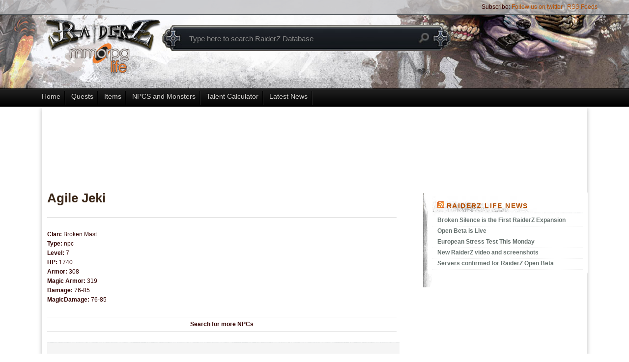

--- FILE ---
content_type: text/html; charset=UTF-8
request_url: http://raiderz.mmorpg-life.com/npcs/agile-jeki-2/10079/
body_size: 10167
content:
<!DOCTYPE html>
<!--[if IE 6]>
<html id="ie6" dir="ltr" lang="en-US" prefix="og: https://ogp.me/ns#">
<![endif]-->
<!--[if IE 7]>
<html id="ie7" dir="ltr" lang="en-US" prefix="og: https://ogp.me/ns#">
<![endif]-->
<!--[if IE 8]>
<html id="ie8" dir="ltr" lang="en-US" prefix="og: https://ogp.me/ns#">
<![endif]-->
<!--[if !(IE 6) | !(IE 7) | !(IE 8)  ]><!-->
<html dir="ltr" lang="en-US" prefix="og: https://ogp.me/ns#">
<!--<![endif]-->
<head>
<meta charset="UTF-8" />
<meta name="viewport" content="width=device-width" />

<link rel="profile" href="http://gmpg.org/xfn/11" />
<link rel="stylesheet" type="text/css" media="all" href="http://raiderz.mmorpg-life.com/npcs/wp-content/themes/twentyeleven-raiderz-theme-child/style.css" />
<link rel="stylesheet" type="text/css" media="all" href="http://static.swtor-spy.com/css/jqueryui.css" />
<link rel="pingback" href="http://raiderz.mmorpg-life.com/npcs/xmlrpc.php" />
<!--[if lt IE 9]>
<script src="http://raiderz.mmorpg-life.com/npcs/wp-content/themes/twentyeleven/js/html5.js" type="text/javascript"></script>
<![endif]-->
	<style>img:is([sizes="auto" i], [sizes^="auto," i]) { contain-intrinsic-size: 3000px 1500px }</style>
	
		<!-- All in One SEO 4.9.3 - aioseo.com -->
		<title>Agile Jeki | RaiderZ NPC Database</title>
	<meta name="description" content="Agile Jeki - RaiderZ NPC - Level: 7" />
	<meta name="robots" content="max-image-preview:large" />
	<meta name="author" content="admin"/>
	<link rel="canonical" href="http://raiderz.mmorpg-life.com/npcs/agile-jeki-2/10079/" />
	<meta name="generator" content="All in One SEO (AIOSEO) 4.9.3" />
		<meta property="og:locale" content="en_US" />
		<meta property="og:site_name" content="RaiderZ NPC Database | All the NPCs found in RaiderZ MMORPG. Searchable, with extra info." />
		<meta property="og:type" content="article" />
		<meta property="og:title" content="Agile Jeki | RaiderZ NPC Database" />
		<meta property="og:description" content="Agile Jeki - RaiderZ NPC - Level: 7" />
		<meta property="og:url" content="http://raiderz.mmorpg-life.com/npcs/agile-jeki-2/10079/" />
		<meta property="article:published_time" content="2012-10-20T14:23:38+00:00" />
		<meta property="article:modified_time" content="2012-10-20T14:23:38+00:00" />
		<meta name="twitter:card" content="summary" />
		<meta name="twitter:title" content="Agile Jeki | RaiderZ NPC Database" />
		<meta name="twitter:description" content="Agile Jeki - RaiderZ NPC - Level: 7" />
		<script type="application/ld+json" class="aioseo-schema">
			{"@context":"https:\/\/schema.org","@graph":[{"@type":"Article","@id":"http:\/\/raiderz.mmorpg-life.com\/npcs\/agile-jeki-2\/10079\/#article","name":"Agile Jeki | RaiderZ NPC Database","headline":"Agile Jeki","author":{"@id":"http:\/\/raiderz.mmorpg-life.com\/npcs\/author\/admin\/#author"},"publisher":{"@id":"http:\/\/raiderz.mmorpg-life.com\/npcs\/#organization"},"datePublished":"2012-10-20T14:23:38+00:00","dateModified":"2012-10-20T14:23:38+00:00","inLanguage":"en-US","mainEntityOfPage":{"@id":"http:\/\/raiderz.mmorpg-life.com\/npcs\/agile-jeki-2\/10079\/#webpage"},"isPartOf":{"@id":"http:\/\/raiderz.mmorpg-life.com\/npcs\/agile-jeki-2\/10079\/#webpage"},"articleSection":"npc, Agile Jeki, guide, npc, raiderz, screenshot"},{"@type":"BreadcrumbList","@id":"http:\/\/raiderz.mmorpg-life.com\/npcs\/agile-jeki-2\/10079\/#breadcrumblist","itemListElement":[{"@type":"ListItem","@id":"http:\/\/raiderz.mmorpg-life.com\/npcs#listItem","position":1,"name":"Home","item":"http:\/\/raiderz.mmorpg-life.com\/npcs","nextItem":{"@type":"ListItem","@id":"http:\/\/raiderz.mmorpg-life.com\/npcs\/category\/npc\/#listItem","name":"npc"}},{"@type":"ListItem","@id":"http:\/\/raiderz.mmorpg-life.com\/npcs\/category\/npc\/#listItem","position":2,"name":"npc","item":"http:\/\/raiderz.mmorpg-life.com\/npcs\/category\/npc\/","nextItem":{"@type":"ListItem","@id":"http:\/\/raiderz.mmorpg-life.com\/npcs\/agile-jeki-2\/10079\/#listItem","name":"Agile Jeki"},"previousItem":{"@type":"ListItem","@id":"http:\/\/raiderz.mmorpg-life.com\/npcs#listItem","name":"Home"}},{"@type":"ListItem","@id":"http:\/\/raiderz.mmorpg-life.com\/npcs\/agile-jeki-2\/10079\/#listItem","position":3,"name":"Agile Jeki","previousItem":{"@type":"ListItem","@id":"http:\/\/raiderz.mmorpg-life.com\/npcs\/category\/npc\/#listItem","name":"npc"}}]},{"@type":"Organization","@id":"http:\/\/raiderz.mmorpg-life.com\/npcs\/#organization","name":"RaiderZ NPC Database","description":"All the NPCs found in RaiderZ MMORPG. Searchable, with extra info.","url":"http:\/\/raiderz.mmorpg-life.com\/npcs\/"},{"@type":"Person","@id":"http:\/\/raiderz.mmorpg-life.com\/npcs\/author\/admin\/#author","url":"http:\/\/raiderz.mmorpg-life.com\/npcs\/author\/admin\/","name":"admin","image":{"@type":"ImageObject","@id":"http:\/\/raiderz.mmorpg-life.com\/npcs\/agile-jeki-2\/10079\/#authorImage","url":"https:\/\/secure.gravatar.com\/avatar\/6ed1e94691cdacf523ba47e99dc1dace?s=96&d=monsterid&r=g","width":96,"height":96,"caption":"admin"}},{"@type":"WebPage","@id":"http:\/\/raiderz.mmorpg-life.com\/npcs\/agile-jeki-2\/10079\/#webpage","url":"http:\/\/raiderz.mmorpg-life.com\/npcs\/agile-jeki-2\/10079\/","name":"Agile Jeki | RaiderZ NPC Database","description":"Agile Jeki - RaiderZ NPC - Level: 7","inLanguage":"en-US","isPartOf":{"@id":"http:\/\/raiderz.mmorpg-life.com\/npcs\/#website"},"breadcrumb":{"@id":"http:\/\/raiderz.mmorpg-life.com\/npcs\/agile-jeki-2\/10079\/#breadcrumblist"},"author":{"@id":"http:\/\/raiderz.mmorpg-life.com\/npcs\/author\/admin\/#author"},"creator":{"@id":"http:\/\/raiderz.mmorpg-life.com\/npcs\/author\/admin\/#author"},"datePublished":"2012-10-20T14:23:38+00:00","dateModified":"2012-10-20T14:23:38+00:00"},{"@type":"WebSite","@id":"http:\/\/raiderz.mmorpg-life.com\/npcs\/#website","url":"http:\/\/raiderz.mmorpg-life.com\/npcs\/","name":"RaiderZ NPC Database","description":"All the NPCs found in RaiderZ MMORPG. Searchable, with extra info.","inLanguage":"en-US","publisher":{"@id":"http:\/\/raiderz.mmorpg-life.com\/npcs\/#organization"}}]}
		</script>
		<!-- All in One SEO -->

<link rel='dns-prefetch' href='//ajax.googleapis.com' />
<link rel="alternate" type="application/rss+xml" title="RaiderZ NPC Database &raquo; Feed" href="http://raiderz.mmorpg-life.com/npcs/feed/" />
<link rel="alternate" type="application/rss+xml" title="RaiderZ NPC Database &raquo; Comments Feed" href="http://raiderz.mmorpg-life.com/npcs/comments/feed/" />
<script type="text/javascript">
/* <![CDATA[ */
window._wpemojiSettings = {"baseUrl":"https:\/\/s.w.org\/images\/core\/emoji\/15.0.3\/72x72\/","ext":".png","svgUrl":"https:\/\/s.w.org\/images\/core\/emoji\/15.0.3\/svg\/","svgExt":".svg","source":{"concatemoji":"http:\/\/raiderz.mmorpg-life.com\/npcs\/wp-includes\/js\/wp-emoji-release.min.js?ver=6.7.4"}};
/*! This file is auto-generated */
!function(i,n){var o,s,e;function c(e){try{var t={supportTests:e,timestamp:(new Date).valueOf()};sessionStorage.setItem(o,JSON.stringify(t))}catch(e){}}function p(e,t,n){e.clearRect(0,0,e.canvas.width,e.canvas.height),e.fillText(t,0,0);var t=new Uint32Array(e.getImageData(0,0,e.canvas.width,e.canvas.height).data),r=(e.clearRect(0,0,e.canvas.width,e.canvas.height),e.fillText(n,0,0),new Uint32Array(e.getImageData(0,0,e.canvas.width,e.canvas.height).data));return t.every(function(e,t){return e===r[t]})}function u(e,t,n){switch(t){case"flag":return n(e,"\ud83c\udff3\ufe0f\u200d\u26a7\ufe0f","\ud83c\udff3\ufe0f\u200b\u26a7\ufe0f")?!1:!n(e,"\ud83c\uddfa\ud83c\uddf3","\ud83c\uddfa\u200b\ud83c\uddf3")&&!n(e,"\ud83c\udff4\udb40\udc67\udb40\udc62\udb40\udc65\udb40\udc6e\udb40\udc67\udb40\udc7f","\ud83c\udff4\u200b\udb40\udc67\u200b\udb40\udc62\u200b\udb40\udc65\u200b\udb40\udc6e\u200b\udb40\udc67\u200b\udb40\udc7f");case"emoji":return!n(e,"\ud83d\udc26\u200d\u2b1b","\ud83d\udc26\u200b\u2b1b")}return!1}function f(e,t,n){var r="undefined"!=typeof WorkerGlobalScope&&self instanceof WorkerGlobalScope?new OffscreenCanvas(300,150):i.createElement("canvas"),a=r.getContext("2d",{willReadFrequently:!0}),o=(a.textBaseline="top",a.font="600 32px Arial",{});return e.forEach(function(e){o[e]=t(a,e,n)}),o}function t(e){var t=i.createElement("script");t.src=e,t.defer=!0,i.head.appendChild(t)}"undefined"!=typeof Promise&&(o="wpEmojiSettingsSupports",s=["flag","emoji"],n.supports={everything:!0,everythingExceptFlag:!0},e=new Promise(function(e){i.addEventListener("DOMContentLoaded",e,{once:!0})}),new Promise(function(t){var n=function(){try{var e=JSON.parse(sessionStorage.getItem(o));if("object"==typeof e&&"number"==typeof e.timestamp&&(new Date).valueOf()<e.timestamp+604800&&"object"==typeof e.supportTests)return e.supportTests}catch(e){}return null}();if(!n){if("undefined"!=typeof Worker&&"undefined"!=typeof OffscreenCanvas&&"undefined"!=typeof URL&&URL.createObjectURL&&"undefined"!=typeof Blob)try{var e="postMessage("+f.toString()+"("+[JSON.stringify(s),u.toString(),p.toString()].join(",")+"));",r=new Blob([e],{type:"text/javascript"}),a=new Worker(URL.createObjectURL(r),{name:"wpTestEmojiSupports"});return void(a.onmessage=function(e){c(n=e.data),a.terminate(),t(n)})}catch(e){}c(n=f(s,u,p))}t(n)}).then(function(e){for(var t in e)n.supports[t]=e[t],n.supports.everything=n.supports.everything&&n.supports[t],"flag"!==t&&(n.supports.everythingExceptFlag=n.supports.everythingExceptFlag&&n.supports[t]);n.supports.everythingExceptFlag=n.supports.everythingExceptFlag&&!n.supports.flag,n.DOMReady=!1,n.readyCallback=function(){n.DOMReady=!0}}).then(function(){return e}).then(function(){var e;n.supports.everything||(n.readyCallback(),(e=n.source||{}).concatemoji?t(e.concatemoji):e.wpemoji&&e.twemoji&&(t(e.twemoji),t(e.wpemoji)))}))}((window,document),window._wpemojiSettings);
/* ]]> */
</script>
<style id='wp-emoji-styles-inline-css' type='text/css'>

	img.wp-smiley, img.emoji {
		display: inline !important;
		border: none !important;
		box-shadow: none !important;
		height: 1em !important;
		width: 1em !important;
		margin: 0 0.07em !important;
		vertical-align: -0.1em !important;
		background: none !important;
		padding: 0 !important;
	}
</style>
<link rel='stylesheet' id='wp-block-library-css' href='http://raiderz.mmorpg-life.com/npcs/wp-includes/css/dist/block-library/style.min.css?ver=6.7.4' type='text/css' media='all' />
<style id='wp-block-library-theme-inline-css' type='text/css'>
.wp-block-audio :where(figcaption){color:#555;font-size:13px;text-align:center}.is-dark-theme .wp-block-audio :where(figcaption){color:#ffffffa6}.wp-block-audio{margin:0 0 1em}.wp-block-code{border:1px solid #ccc;border-radius:4px;font-family:Menlo,Consolas,monaco,monospace;padding:.8em 1em}.wp-block-embed :where(figcaption){color:#555;font-size:13px;text-align:center}.is-dark-theme .wp-block-embed :where(figcaption){color:#ffffffa6}.wp-block-embed{margin:0 0 1em}.blocks-gallery-caption{color:#555;font-size:13px;text-align:center}.is-dark-theme .blocks-gallery-caption{color:#ffffffa6}:root :where(.wp-block-image figcaption){color:#555;font-size:13px;text-align:center}.is-dark-theme :root :where(.wp-block-image figcaption){color:#ffffffa6}.wp-block-image{margin:0 0 1em}.wp-block-pullquote{border-bottom:4px solid;border-top:4px solid;color:currentColor;margin-bottom:1.75em}.wp-block-pullquote cite,.wp-block-pullquote footer,.wp-block-pullquote__citation{color:currentColor;font-size:.8125em;font-style:normal;text-transform:uppercase}.wp-block-quote{border-left:.25em solid;margin:0 0 1.75em;padding-left:1em}.wp-block-quote cite,.wp-block-quote footer{color:currentColor;font-size:.8125em;font-style:normal;position:relative}.wp-block-quote:where(.has-text-align-right){border-left:none;border-right:.25em solid;padding-left:0;padding-right:1em}.wp-block-quote:where(.has-text-align-center){border:none;padding-left:0}.wp-block-quote.is-large,.wp-block-quote.is-style-large,.wp-block-quote:where(.is-style-plain){border:none}.wp-block-search .wp-block-search__label{font-weight:700}.wp-block-search__button{border:1px solid #ccc;padding:.375em .625em}:where(.wp-block-group.has-background){padding:1.25em 2.375em}.wp-block-separator.has-css-opacity{opacity:.4}.wp-block-separator{border:none;border-bottom:2px solid;margin-left:auto;margin-right:auto}.wp-block-separator.has-alpha-channel-opacity{opacity:1}.wp-block-separator:not(.is-style-wide):not(.is-style-dots){width:100px}.wp-block-separator.has-background:not(.is-style-dots){border-bottom:none;height:1px}.wp-block-separator.has-background:not(.is-style-wide):not(.is-style-dots){height:2px}.wp-block-table{margin:0 0 1em}.wp-block-table td,.wp-block-table th{word-break:normal}.wp-block-table :where(figcaption){color:#555;font-size:13px;text-align:center}.is-dark-theme .wp-block-table :where(figcaption){color:#ffffffa6}.wp-block-video :where(figcaption){color:#555;font-size:13px;text-align:center}.is-dark-theme .wp-block-video :where(figcaption){color:#ffffffa6}.wp-block-video{margin:0 0 1em}:root :where(.wp-block-template-part.has-background){margin-bottom:0;margin-top:0;padding:1.25em 2.375em}
</style>
<link rel='stylesheet' id='aioseo/css/src/vue/standalone/blocks/table-of-contents/global.scss-css' href='http://raiderz.mmorpg-life.com/npcs/wp-content/plugins/all-in-one-seo-pack/dist/Lite/assets/css/table-of-contents/global.e90f6d47.css?ver=4.9.3' type='text/css' media='all' />
<style id='classic-theme-styles-inline-css' type='text/css'>
/*! This file is auto-generated */
.wp-block-button__link{color:#fff;background-color:#32373c;border-radius:9999px;box-shadow:none;text-decoration:none;padding:calc(.667em + 2px) calc(1.333em + 2px);font-size:1.125em}.wp-block-file__button{background:#32373c;color:#fff;text-decoration:none}
</style>
<style id='global-styles-inline-css' type='text/css'>
:root{--wp--preset--aspect-ratio--square: 1;--wp--preset--aspect-ratio--4-3: 4/3;--wp--preset--aspect-ratio--3-4: 3/4;--wp--preset--aspect-ratio--3-2: 3/2;--wp--preset--aspect-ratio--2-3: 2/3;--wp--preset--aspect-ratio--16-9: 16/9;--wp--preset--aspect-ratio--9-16: 9/16;--wp--preset--color--black: #000;--wp--preset--color--cyan-bluish-gray: #abb8c3;--wp--preset--color--white: #fff;--wp--preset--color--pale-pink: #f78da7;--wp--preset--color--vivid-red: #cf2e2e;--wp--preset--color--luminous-vivid-orange: #ff6900;--wp--preset--color--luminous-vivid-amber: #fcb900;--wp--preset--color--light-green-cyan: #7bdcb5;--wp--preset--color--vivid-green-cyan: #00d084;--wp--preset--color--pale-cyan-blue: #8ed1fc;--wp--preset--color--vivid-cyan-blue: #0693e3;--wp--preset--color--vivid-purple: #9b51e0;--wp--preset--color--blue: #1982d1;--wp--preset--color--dark-gray: #373737;--wp--preset--color--medium-gray: #666;--wp--preset--color--light-gray: #e2e2e2;--wp--preset--gradient--vivid-cyan-blue-to-vivid-purple: linear-gradient(135deg,rgba(6,147,227,1) 0%,rgb(155,81,224) 100%);--wp--preset--gradient--light-green-cyan-to-vivid-green-cyan: linear-gradient(135deg,rgb(122,220,180) 0%,rgb(0,208,130) 100%);--wp--preset--gradient--luminous-vivid-amber-to-luminous-vivid-orange: linear-gradient(135deg,rgba(252,185,0,1) 0%,rgba(255,105,0,1) 100%);--wp--preset--gradient--luminous-vivid-orange-to-vivid-red: linear-gradient(135deg,rgba(255,105,0,1) 0%,rgb(207,46,46) 100%);--wp--preset--gradient--very-light-gray-to-cyan-bluish-gray: linear-gradient(135deg,rgb(238,238,238) 0%,rgb(169,184,195) 100%);--wp--preset--gradient--cool-to-warm-spectrum: linear-gradient(135deg,rgb(74,234,220) 0%,rgb(151,120,209) 20%,rgb(207,42,186) 40%,rgb(238,44,130) 60%,rgb(251,105,98) 80%,rgb(254,248,76) 100%);--wp--preset--gradient--blush-light-purple: linear-gradient(135deg,rgb(255,206,236) 0%,rgb(152,150,240) 100%);--wp--preset--gradient--blush-bordeaux: linear-gradient(135deg,rgb(254,205,165) 0%,rgb(254,45,45) 50%,rgb(107,0,62) 100%);--wp--preset--gradient--luminous-dusk: linear-gradient(135deg,rgb(255,203,112) 0%,rgb(199,81,192) 50%,rgb(65,88,208) 100%);--wp--preset--gradient--pale-ocean: linear-gradient(135deg,rgb(255,245,203) 0%,rgb(182,227,212) 50%,rgb(51,167,181) 100%);--wp--preset--gradient--electric-grass: linear-gradient(135deg,rgb(202,248,128) 0%,rgb(113,206,126) 100%);--wp--preset--gradient--midnight: linear-gradient(135deg,rgb(2,3,129) 0%,rgb(40,116,252) 100%);--wp--preset--font-size--small: 13px;--wp--preset--font-size--medium: 20px;--wp--preset--font-size--large: 36px;--wp--preset--font-size--x-large: 42px;--wp--preset--spacing--20: 0.44rem;--wp--preset--spacing--30: 0.67rem;--wp--preset--spacing--40: 1rem;--wp--preset--spacing--50: 1.5rem;--wp--preset--spacing--60: 2.25rem;--wp--preset--spacing--70: 3.38rem;--wp--preset--spacing--80: 5.06rem;--wp--preset--shadow--natural: 6px 6px 9px rgba(0, 0, 0, 0.2);--wp--preset--shadow--deep: 12px 12px 50px rgba(0, 0, 0, 0.4);--wp--preset--shadow--sharp: 6px 6px 0px rgba(0, 0, 0, 0.2);--wp--preset--shadow--outlined: 6px 6px 0px -3px rgba(255, 255, 255, 1), 6px 6px rgba(0, 0, 0, 1);--wp--preset--shadow--crisp: 6px 6px 0px rgba(0, 0, 0, 1);}:where(.is-layout-flex){gap: 0.5em;}:where(.is-layout-grid){gap: 0.5em;}body .is-layout-flex{display: flex;}.is-layout-flex{flex-wrap: wrap;align-items: center;}.is-layout-flex > :is(*, div){margin: 0;}body .is-layout-grid{display: grid;}.is-layout-grid > :is(*, div){margin: 0;}:where(.wp-block-columns.is-layout-flex){gap: 2em;}:where(.wp-block-columns.is-layout-grid){gap: 2em;}:where(.wp-block-post-template.is-layout-flex){gap: 1.25em;}:where(.wp-block-post-template.is-layout-grid){gap: 1.25em;}.has-black-color{color: var(--wp--preset--color--black) !important;}.has-cyan-bluish-gray-color{color: var(--wp--preset--color--cyan-bluish-gray) !important;}.has-white-color{color: var(--wp--preset--color--white) !important;}.has-pale-pink-color{color: var(--wp--preset--color--pale-pink) !important;}.has-vivid-red-color{color: var(--wp--preset--color--vivid-red) !important;}.has-luminous-vivid-orange-color{color: var(--wp--preset--color--luminous-vivid-orange) !important;}.has-luminous-vivid-amber-color{color: var(--wp--preset--color--luminous-vivid-amber) !important;}.has-light-green-cyan-color{color: var(--wp--preset--color--light-green-cyan) !important;}.has-vivid-green-cyan-color{color: var(--wp--preset--color--vivid-green-cyan) !important;}.has-pale-cyan-blue-color{color: var(--wp--preset--color--pale-cyan-blue) !important;}.has-vivid-cyan-blue-color{color: var(--wp--preset--color--vivid-cyan-blue) !important;}.has-vivid-purple-color{color: var(--wp--preset--color--vivid-purple) !important;}.has-black-background-color{background-color: var(--wp--preset--color--black) !important;}.has-cyan-bluish-gray-background-color{background-color: var(--wp--preset--color--cyan-bluish-gray) !important;}.has-white-background-color{background-color: var(--wp--preset--color--white) !important;}.has-pale-pink-background-color{background-color: var(--wp--preset--color--pale-pink) !important;}.has-vivid-red-background-color{background-color: var(--wp--preset--color--vivid-red) !important;}.has-luminous-vivid-orange-background-color{background-color: var(--wp--preset--color--luminous-vivid-orange) !important;}.has-luminous-vivid-amber-background-color{background-color: var(--wp--preset--color--luminous-vivid-amber) !important;}.has-light-green-cyan-background-color{background-color: var(--wp--preset--color--light-green-cyan) !important;}.has-vivid-green-cyan-background-color{background-color: var(--wp--preset--color--vivid-green-cyan) !important;}.has-pale-cyan-blue-background-color{background-color: var(--wp--preset--color--pale-cyan-blue) !important;}.has-vivid-cyan-blue-background-color{background-color: var(--wp--preset--color--vivid-cyan-blue) !important;}.has-vivid-purple-background-color{background-color: var(--wp--preset--color--vivid-purple) !important;}.has-black-border-color{border-color: var(--wp--preset--color--black) !important;}.has-cyan-bluish-gray-border-color{border-color: var(--wp--preset--color--cyan-bluish-gray) !important;}.has-white-border-color{border-color: var(--wp--preset--color--white) !important;}.has-pale-pink-border-color{border-color: var(--wp--preset--color--pale-pink) !important;}.has-vivid-red-border-color{border-color: var(--wp--preset--color--vivid-red) !important;}.has-luminous-vivid-orange-border-color{border-color: var(--wp--preset--color--luminous-vivid-orange) !important;}.has-luminous-vivid-amber-border-color{border-color: var(--wp--preset--color--luminous-vivid-amber) !important;}.has-light-green-cyan-border-color{border-color: var(--wp--preset--color--light-green-cyan) !important;}.has-vivid-green-cyan-border-color{border-color: var(--wp--preset--color--vivid-green-cyan) !important;}.has-pale-cyan-blue-border-color{border-color: var(--wp--preset--color--pale-cyan-blue) !important;}.has-vivid-cyan-blue-border-color{border-color: var(--wp--preset--color--vivid-cyan-blue) !important;}.has-vivid-purple-border-color{border-color: var(--wp--preset--color--vivid-purple) !important;}.has-vivid-cyan-blue-to-vivid-purple-gradient-background{background: var(--wp--preset--gradient--vivid-cyan-blue-to-vivid-purple) !important;}.has-light-green-cyan-to-vivid-green-cyan-gradient-background{background: var(--wp--preset--gradient--light-green-cyan-to-vivid-green-cyan) !important;}.has-luminous-vivid-amber-to-luminous-vivid-orange-gradient-background{background: var(--wp--preset--gradient--luminous-vivid-amber-to-luminous-vivid-orange) !important;}.has-luminous-vivid-orange-to-vivid-red-gradient-background{background: var(--wp--preset--gradient--luminous-vivid-orange-to-vivid-red) !important;}.has-very-light-gray-to-cyan-bluish-gray-gradient-background{background: var(--wp--preset--gradient--very-light-gray-to-cyan-bluish-gray) !important;}.has-cool-to-warm-spectrum-gradient-background{background: var(--wp--preset--gradient--cool-to-warm-spectrum) !important;}.has-blush-light-purple-gradient-background{background: var(--wp--preset--gradient--blush-light-purple) !important;}.has-blush-bordeaux-gradient-background{background: var(--wp--preset--gradient--blush-bordeaux) !important;}.has-luminous-dusk-gradient-background{background: var(--wp--preset--gradient--luminous-dusk) !important;}.has-pale-ocean-gradient-background{background: var(--wp--preset--gradient--pale-ocean) !important;}.has-electric-grass-gradient-background{background: var(--wp--preset--gradient--electric-grass) !important;}.has-midnight-gradient-background{background: var(--wp--preset--gradient--midnight) !important;}.has-small-font-size{font-size: var(--wp--preset--font-size--small) !important;}.has-medium-font-size{font-size: var(--wp--preset--font-size--medium) !important;}.has-large-font-size{font-size: var(--wp--preset--font-size--large) !important;}.has-x-large-font-size{font-size: var(--wp--preset--font-size--x-large) !important;}
:where(.wp-block-post-template.is-layout-flex){gap: 1.25em;}:where(.wp-block-post-template.is-layout-grid){gap: 1.25em;}
:where(.wp-block-columns.is-layout-flex){gap: 2em;}:where(.wp-block-columns.is-layout-grid){gap: 2em;}
:root :where(.wp-block-pullquote){font-size: 1.5em;line-height: 1.6;}
</style>
<link rel='stylesheet' id='twentyeleven-block-style-css' href='http://raiderz.mmorpg-life.com/npcs/wp-content/themes/twentyeleven/blocks.css?ver=20240621' type='text/css' media='all' />
<script type="text/javascript" src="http://ajax.googleapis.com/ajax/libs/jquery/1.8.1/jquery.min.js?ver=6.7.4" id="jquery-js"></script>
<link rel="https://api.w.org/" href="http://raiderz.mmorpg-life.com/npcs/wp-json/" /><link rel="alternate" title="JSON" type="application/json" href="http://raiderz.mmorpg-life.com/npcs/wp-json/wp/v2/posts/10079" /><link rel='shortlink' href='http://raiderz.mmorpg-life.com/npcs/?p=10079' />
<link rel="alternate" title="oEmbed (JSON)" type="application/json+oembed" href="http://raiderz.mmorpg-life.com/npcs/wp-json/oembed/1.0/embed?url=http%3A%2F%2Fraiderz.mmorpg-life.com%2Fnpcs%2Fagile-jeki-2%2F10079%2F" />
<link rel="alternate" title="oEmbed (XML)" type="text/xml+oembed" href="http://raiderz.mmorpg-life.com/npcs/wp-json/oembed/1.0/embed?url=http%3A%2F%2Fraiderz.mmorpg-life.com%2Fnpcs%2Fagile-jeki-2%2F10079%2F&#038;format=xml" />
<script type="text/javascript">//<![CDATA[
if (typeof jQuery == 'undefined') {
 var e = document.createElement('script');
 e.src = 'http://raiderz.mmorpg-life.com/js/jquery-1.8.2.min.js';
 e.type='text/javascript';
 document.getElementsByTagName("head")[0].appendChild(e);
}
jQuery.noConflict();
</script>
<script type="text/javascript" src="/js/jdmenu-all.js"></script>
<script type="text/javascript" src="/js/jquery-ui-1.9.0.custom.min.js"></script>
<script src="/js/items.js" type="text/javascript"></script>
<script type="text/javascript">//<![CDATA[
jQuery().ready(function() {
   jQuery('a.qi').each(function(index) {
            var target_element= jQuery(this);
            jQuery(this).mouseover(function(event) {
                qi_show_tooltip(event, target_element);
            });
            jQuery(this).mousemove(function(kmouse){
                qi_show_tooltip(kmouse, target_element);
            });
            jQuery(this).mouseleave(function() {
                qi_hide_tooltip(target_element);
            });
      });
   var cache = {},	lastXhr;
	jQuery( "#search_autocomplete" ).autocomplete({
		delay: 100,
		minLength: 2,
		source: function( request, response ) {
		    var term = request.term;
            if ( term in cache ) {
				response( cache[ term ] );
				return;
			}

			lastXhr = jQuery.getJSON( "/quicksearch.php", request, function( data, status, xhr ) {
		
				cache[ term ] = data;
				if ( xhr === lastXhr ) {
					response( data );
				}
			});
      
		},
        focus: function( event, ui ) {
			jQuery( "#search_autocomplete" ).val( ui.item.string  );
            return false;
		},
        select: function( event, ui ) {
			jQuery( "#search_autocomplete" ).val( ui.item.string );
			jQuery( "#quicksearch_id" ).val( ui.item.id );
            jQuery('#autocomplete_form').submit();
			return false;
		}
        
	})
    .data( "autocomplete" )._renderItem = function( ul, item ) {
		return jQuery( "<li></li>" )
			.data( "item.autocomplete", item )
			.append(  '<a>' + item.string + ((item.cat!='')?' ('+item.cat+')':'')+ '</a>'  )
			.appendTo( ul );
	};
   jQuery("#search_autocomplete").focus(function() {
        	if( this.value == this.defaultValue ) {
        		this.value = "";
        	}
        }).blur(function() {
        	if( !this.value.length ) {
        		this.value = this.defaultValue;
        	}
        });
});
function qi_show_tooltip(event, target_tooltip_div)
{
    
    my_tooltip = target_tooltip_div.find('span');
    
    var xkoordinata = event.pageX - target_tooltip_div.offset().left;
	var ykoordinata = event.pageY - target_tooltip_div.offset().top;

    xkoordinata+=20;

	
	my_tooltip.css({left:xkoordinata, top:ykoordinata});
    //my_tooltip.css({left:0, top:0});
    my_tooltip.show();
}
function qi_hide_tooltip(target_tooltip_div)
{
    my_tooltip = target_tooltip_div.find('span');
    
    my_tooltip.css({left:"-9999px"});
    my_tooltip.hide();
}
//]]></script>


<script>var cwfl = "http://raiderz.mmorpg-life.com/cwfl/cwfl.htm";</script>
<!-- Global site tag (gtag.js) - Google Analytics -->
<script async src="https://www.googletagmanager.com/gtag/js?id=G-5JGT8Q6YPK"></script>
<script>
  window.dataLayer = window.dataLayer || [];
  function gtag(){dataLayer.push(arguments);}
  gtag('js', new Date());

  gtag('config', 'G-5JGT8Q6YPK');
</script>

</head>

<body class="post-template-default single single-post postid-10079 single-format-standard wp-embed-responsive single-author two-column right-sidebar">


<div id="tooltip"><div id="top"></div><div id="tooltip_content">loading</div><div id="bot"></div></div>
<div id="header" style="margin: 0 auto;">
<div style="background:url('/img/bg_top.png'); width:100%;height:31px;">
<div style="width:300px; float:right;padding-top:5px;">Subscribe: <a href="http://twitter.com/mmorpglife" target="_blank" rel="nofollow">Follow us on twitter</a> | <a href="http://raiderz.mmorpg-life.com/feed/rss" target="blank" rel="nofollow">RSS Feeds</a></div>
</div>
        <div id="logo"><div style="float:left; width:230px; height: 113px; text-align: center;"><a href="http://raiderz.mmorpg-life.com" title="RaiderZ Database"><img src="/img/logo.png" alt="RaiderZ Database logo" style="margin: 0 auto; border: 0;" /></a></div><div style="float:right;width:860px;height:113px; ">
                    <div style="margin: 15px auto 15px auto; width: 589px; position: relative; float:left;">
                            <form method="post" action="/search.php" id="autocomplete_form">
                            <input type="hidden" value="" id="quicksearch_id" name="quicksearch_id" />
                            <input type="text" class="textBoxBigHome2" id="search_autocomplete" name="search_autocomplete" value="Type here to search RaiderZ Database"  /><input type="submit" class="searchButtonHome2" value="" style="margin:0; padding: 0; height: 55px; width: 79px; background:url('/img/searchhome.png') transparent no-repeat; border: 0px; float: left; cursor: pointer;" />
                            </form>
                            <!--<div class="clearfix"></div>
    
    						<div style="width:  100%; text-align: center; padding: 15px;">Items &#x25BC; Quests &#x25BC;</div>-->
                            
   							 <div class="clearfix"></div>
                             
    
    				</div>
                    
				</div>
                   
           </div><!-- #logo -->
	<div class="menu_div">
    			<div class="menu_header"><a href="/">Home</a> &nbsp;<img src="/img/menu_separator.jpg" style="width: 2px; height: 30px;" alt="separator" /> &nbsp;&nbsp;<a href="/quests/">Quests</a>&nbsp;&nbsp;<img src="/img/menu_separator.jpg" style="width: 2px; height: 30px;" alt="separator" /> &nbsp;&nbsp;<a href="/items/">Items</a>&nbsp;&nbsp;<img src="/img/menu_separator.jpg" style="width: 2px; height: 30px;" alt="separator" /> &nbsp;&nbsp;<a href="/npcs/">NPCS and Monsters</a>&nbsp;&nbsp;<img src="/img/menu_separator.jpg" style="width: 2px; height: 30px;" alt="separator" /> &nbsp;&nbsp;<a href="/talent-calculator/">Talent Calculator</a>&nbsp;&nbsp;<img src="/img/menu_separator.jpg" style="width: 2px; height: 30px;" alt="separator" /> &nbsp;&nbsp;<a href="/blog/category/news/">Latest News</a>&nbsp;&nbsp;<img src="/img/menu_separator.jpg" style="width: 2px; height: 30px;" alt="separator" /></div>   	 
  
 	</div>
        
       
        
	</div><!-- #header -->



<div id="page" class="hfeed">
<div style="background: #ffffff width: 100%; height: 122px; padding-top: 15px;">
</div>
   	<div id="main">
		<div id="primary">
			<div id="content" role="main">

									
<article id="post-10079" class="post-10079 post type-post status-publish format-standard hentry category-npc tag-agile-jeki tag-guide tag-npc tag-raiderz tag-screenshot">
	<header class="entry-header">
		<h1 class="entry-title">Agile Jeki</h1>

			</header><!-- .entry-header -->

	<div class="entry-content">
		<!--mycontent--><div class="npc">
<table style="width: 100%; border: none;">
	<tbody>
		<tr>
			<td style="width: 435px; vertical-align: top;">
                        
                        <br /><strong>Clan: </strong>Broken Mast            			<br /><strong>Type: </strong>npc            			<br /><strong>Level: </strong>7            
            		      <br /><strong>HP: </strong>1740			            		      <br /><strong>Armor: </strong>308			            		      <br /><strong>Magic Armor: </strong>319			            		      <br /><strong>Damage: </strong>76-85			            		      <br /><strong>MagicDamage: </strong>76-85			                        	</td>
    <td>
			
			</td>
    </tr>
    </tbody>
    </table>
</div><!--endmycontent-->			</div><!-- .entry-content -->


	<footer class="entry-meta">
    <hr style="margin: 5px 0;" /><div style="width:100%; text-align: center; font-weight: bold;">Search for more NPCs</div><hr /><div class="form_div" style="margin: 10px auto; width: 100%">
                    <form action="/npcs/" method="post">
						<table class="form_table" ><tr><td style="padding-top:15px; min-width:392px;"><label for="npcname">NPC Name: </label>
<input type="text" name="npcname" id="npcname" maxlength="255" size="40" class="textBox"  />
<br /><br />Level: <input type="text" name="minlvl" id="minlvl" maxlength="2" size="2" class="textBox_mali"  />
- <input type="text" name="maxlvl" id="maxlvl" maxlength="2" size="2" class="textBox_mali"  />
<br /><td width="300" rowspan="2"><div class="ads_300 clearfix"></div></td></tr>                        <tr><td style="text-align: center;"><input type="submit" class="searchButton" value="Filter NPCs" />
                        </td><td>&nbsp;</td></tr></table>
					</form>
					</div> <!--klasa form_div-->		
			</footer><!-- .entry-meta -->
</article><!-- #post-10079 -->

						<div id="comments">
	
	
	
	
</div><!-- #comments -->

				
			</div><!-- #content -->
		</div><!-- #primary -->

		<div id="secondary" class="widget-area" role="complementary">
			<aside id="rss-2" class="widget widget_rss"><h3 class="widget-title"><a class="rsswidget rss-widget-feed" href="http://raiderz.mmorpg-life.com/feed/rss"><img class="rss-widget-icon" style="border:0" width="14" height="14" src="http://raiderz.mmorpg-life.com/npcs/wp-includes/images/rss.png" alt="RSS" loading="lazy" /></a> <a class="rsswidget rss-widget-title" href="http://raiderz.mmorpg-life.com/">RaiderZ Life News</a></h3><ul><li><a class='rsswidget' href='http://raiderz.mmorpg-life.com/blog/broken-silence-is-the-first-raiderz-expansion/48/'>Broken Silence is the First RaiderZ Expansion</a></li><li><a class='rsswidget' href='http://raiderz.mmorpg-life.com/blog/open-beta-is-live/42/'>Open Beta is Live</a></li><li><a class='rsswidget' href='http://raiderz.mmorpg-life.com/blog/european-stress-test-this-monday/39/'>European Stress Test This Monday</a></li><li><a class='rsswidget' href='http://raiderz.mmorpg-life.com/blog/new-raiderz-video-and-screenshots/35/'>New RaiderZ video and screenshots</a></li><li><a class='rsswidget' href='http://raiderz.mmorpg-life.com/blog/servers-confirmed-for-raiderz-open-beta/33/'>Servers confirmed for RaiderZ Open Beta</a></li></ul></aside>		</div><!-- #secondary .widget-area -->

	</div><!-- #main -->
    <div class="clearfix"></div>
 </div><!-- #page -->
	<footer id="colophon" role="contentinfo">
<div style="width:1110px; margin: 0 auto;">  <img src="/img/footer.jpg" />
			

			<div id="mojfooter">
	<table style="width: 1000px; margin: 0 auto;">
	<tr><td>
RaiderZ Life Copyright &copy; 2012-2026 All Rights Reserved. All content, including text, images and other media, provided on this site are owned by Mmorpg-life.com or affiliated Trademarks and protected by international copyright laws unless otherwise noted. The Mmorpg-life.com content may not be used, reproduced or copied without the prior express written consent of Mmorpg-Life.com.	

<div class="clearfix"></div>
</td></tr>
</table>
</div>
	</div>
	</footer><!-- #colophon -->


<script type="text/javascript" src="http://raiderz.mmorpg-life.com/npcs/wp-includes/js/comment-reply.min.js?ver=6.7.4" id="comment-reply-js" async="async" data-wp-strategy="async"></script>


</body>
</html>

--- FILE ---
content_type: text/css
request_url: http://raiderz.mmorpg-life.com/npcs/wp-content/themes/twentyeleven-raiderz-theme-child/style.css
body_size: 4626
content:
/*
Theme Name:     RaiderZ Life Twenty Eleven Child Theme
Theme URI:      http: //raiderz.mmorpg-life.com/
Description:    RaiderZ Child theme for the Twenty Eleven theme 
Author:         Serge
Author URI:     http://www.mmorpg-life.com/about/
Template:       twentyeleven
Version:        0.1.0
*/
@import url("../twentyeleven/style.css");

#location_container div {
border: 1px; solid yellow;
}

.item_page_tooltip_div {
    color: #a1a2a6;

}
.item_q_rwrd img {
    width: 20px;
    padding-right: 4px;
}

.location_container {
    position: relative; 
    width: 200px;
    height: 200px;
   
}
.location_container img {
    width: 200px;
    max-width: 200px;
}
img.minimap_quest_icon {
    width: 15px;
    max-width: 15px;
    border: 1px solid yellow;
}
.reset_all {
    background: url('/img/reset_all_btn.jpg') no-repeat 50%;
    width: 107px;
    height: 23px;
    margin: 5px auto;
    cursor: pointer;
}
.reset_tree {
    background: url('/img/reset_tree_btn.jpg') no-repeat 50%;
    width: 107px;
    height: 23px;
    margin: 5px auto;
    cursor: pointer;
}
.reset_all_de {
    background: url('/img/reset_all_btn_de.jpg') no-repeat 50%;
    width: 107px;
    height: 23px;
    margin: 5px auto;
    cursor: pointer;
}
.reset_tree_de {
    background: url('/img/reset_tree_btn_de.jpg') no-repeat 50%;
    width: 107px;
    height: 23px;
    margin: 5px auto;
    cursor: pointer;
}

.prereqs {
    color: #ff0000;
}

#talent_permalink {
    width: 600px;
    display: inline;




}

#talent_calc_container {
    background-color: #fffbf0;
    
}

#berserker_talent_holder {
    background: url('/img/berserker_talent_bg.jpg')
}
#defender_talent_holder {
    background: url('/img/defender_talent_bg.jpg')
}
#cleric_talent_holder {
    background: url('/img/cleric_talent_bg.jpg')
}
#sorcerer_talent_holder {
    background: url('/img/sorcerer_talent_bg.jpg')
}

.active_passive_mastery_tab {
    padding-left: 295px; 
    padding-top:5px; 
    padding-right: 13px;
}
.active_passive_mastery_tab div.act_pas {
    border: 1px solid #514a44; 
    height: 20px; 
    width: 407px; 
    background-color: #393d40;
    float: left; 
    text-align: center; 
    color: rgb(160,120,55);
}
.active_passive_mastery_tab div.mastery {
    border: 1px solid #514a44; 
    height: 20px; 
    width: 146px; 
    background-color: #393d40;
    float: right;
    text-align: center; 
    color: rgb(160,120,55);
}
.tab_container {
    height: 25px;
    
}

.active_talent_tab {
    background: url('/img/def_tabbtn.jpg') no-repeat;
    width: 125px;
    height: 25px;
    float: left;
    text-align: center;
    color: white;
    font-size: 12px;
    padding-top: 3px;
}
.active_talent_tab:hover {
    color: #adabaa;
    cursor:pointer;
}
#talent_icon {
    float:  left;
    width: 40px;
    height: 40px;
    
    
}
#talent_icon img {
    width: 40px;
    height: 40px;
    
}

#talent_details {
    float: right;
    width: 260px;
    font-size: 12px; 
}

.talent_box {
    cursor: pointer;
    z-index: 5;
    background: url('/img/talentslot_bg.jpg') no-repeat;
    width: 44px;
    height: 44px;
    padding: 2px;
    position: absolute;
}

.tal_name {
    font-weight: bold;
    color: rgb(210, 166,129);
}
.tal_cat {
    text-align:right;
    color: rgb(210, 166,129);
}
.tal_useinfo {
    color: rgb(174, 144, 94);
}
.tal_reqs {
    color: rgb(111, 220, 89);
}
.tal_stats {
    color: rgb(100, 160, 160);
}
#header .menu_header {
color:#ffffff; 
padding-top:5px;
font-size:14px;	
width:1110px;
margin:auto;
	
}

#header .menu_header a{
	color:#d3d1ce;
}

#header .menu_header a:visited{
	color:#d3d1ce;
}

#header .menu_header a:hover{
	color:#b54f02;
}

#header .menu_div {
width:100%;
height:38px;
background:url('/img/bg_menu.png');
margin:auto;
margin-top:39px;
	
}

a {
    color: #ffffff;
}

input[type="text"], input[type="password"], textarea {
    background: none repeat scroll 0 0 #FAFAFA;
    border: 1px solid #bbbbbb;
    box-shadow: 0 1px 1px rgba(0, 0, 0, 0.1) inset;
    color: #888888;
}

.med_item_icon {
    width: 20px;
    height: 20px;
}
.item_description {
    color: #4dc1da;
}

.itm_tool_header {
    color: #9bccda;
}

.setbonus_name {
    color: #f4c14c;
}

.setbonus_items {
    color: #a6aeb0;
}

.item_name_Scrap, a.item_name_Scrap:link, a.item_name_Scrap:visited, a.item_name_Scrap:hover, a.item_name_Scrap:active {
    color: rgb(128, 128, 128);   
}

.item_name_Common, a.item_name_Common:link, a.item_name_Common:visited, a.item_name_Common:hover, a.item_name_Common:active {
    color: rgb(230, 230, 230);   
}
.item_name_Common, a.item_name_Uncommon:link, a.item_name_Uncommon:visited, a.item_name_Uncommon:hover, a.item_name_Uncommon:active {
    color: rgb(75, 175,75);   
}
.item_name_Ordinary, a.item_name_Ordinary:link, a.item_name_Ordinary:visited, a.item_name_Ordinary:hover, a.item_name_Ordinary:active {
    color: rgb(230, 230, 230);   
}
.item_name_Rare, a.item_name_Rare:link, a.item_name_Rare:visited, a.item_name_Rare:hover, a.item_name_Rare:active {
    color: rgb(90, 210, 255);   
}
.item_name_Treasure, a.item_name_Treasure:link, a.item_name_Treasure:visited, a.item_name_Treasure:hover, a.item_name_Treasure:active {
    color: rgb(90, 210, 255);   
}
.item_name_Legendary, a.item_name_Legendary:link, a.item_name_Legendary:visited, a.item_name_Legendary:hover, a.item_name_Legendary:active {
    color: rgb(193, 45, 255);   
}
.item_name_Epic, a.item_name_Epic:link, a.item_name_Epic:visited, a.item_name_Epic:hover, a.item_name_Epic:active {
    color: rgb(255, 215, 0);   
}
.item_name_Questitem, a.item_name_Questitem:link, a.item_name_Questitem:visited, a.item_name_Questitem:hover, a.item_name_Questitem:active {
    color: rgb(255, 255, 255);  
     
}
.item_tooltip {
    width: 322px;
    border-radius: 5px;
    -webkit-border-radius: 5px;
    -moz-border-radius: 5px;
    border: 2px ridge #8b929c;
    background-color: #1d1d1d;
    padding: 5px;
}

#tooltip {
    width: 250px;
    display: none;
    position: absolute;
    z-index: 1000;
    border-radius: 5px;
    -webkit-border-radius: 5px;
    -moz-border-radius: 5px;
    border: 2px ridge #8b929c;
    background-color: #1d1d1d;
 }
 
#tooltip #top {
    width: 250px;
    height: 6px;
    /*background: url(http://static.swtor-spy.com/img/tooltip_top.png) no-repeat;*/
}
#tooltip #tooltip_content {
    width: 238px;
    color: #fff;
    /*background: url(http://static.swtor-spy.com/img/tooltip_bg.gif);*/
    padding-left: 6px;
    padding-right: 6px;
}

#tooltip #tooltip_content ul {
    margin: 0;
}

#tooltip #tooltip_content ul li {
    list-style: none;
}

#tooltip #bot {
    width: 250px;
    height: 6px;
    /*background: url(http://static.swtor-spy.com/img/tooltip_bot.png) no-repeat;*/
}



#pagination {
    width: 100%;
    padding: 5px;
    text-align: center; 
}

.form_div {
    border: 0px solid #c9c9c9;
    width: 100%;
    padding: 3px;
	background: url('/img/separator_forme.jpg') no-repeat top center, url('/img/separator_forme.jpg') no-repeat bottom center #f5f5f5;
	margin:0px;
	
}

.form_table {
    border: 0px solid #c9c9c9;
    width: 100%;
    padding: 10px;
	background-color:f5f5f5;
	margin:0px;
	
}
table.quest_list_table, table.item-table {
    width: 730px;
    border: 1px solid #c9c9c9;
}

table.quest_list_table th, table.item-table th {
	font-size: 12px;
	font-weight: bold;
	line-height: 18px;
	padding-left: 8px;
	padding-right: 5px;
	padding-bottom: 0px;
	text-align:left;
	height:34px;
	border-top: 0px;
	border-left:0px;
	border-bottom:0px;
	vertical-align:middle;
	background: url('/img/bg_row.jpg');
}
table.quest_list_table tr td, table.item-table tr td {
	border-top: 1px solid #c9c9c9;
	padding-left: 5px;
	padding-right: 5px;
	padding-bottom: 0px;
	/*background:#010a11;*/
	margin:0px;
	vertical-align:middle;
	
}
table.item-table tr td.icon {
    width: 45px;
}
table.item-table tr td.icon img {
    width: 40px;
    height: 40px;
    padding: 2px;
}
table.quest_list_table table.item-table tr.odd td {
	padding-bottom: 0px;
	margin-bottom: 0px;
}




input.textBoxBigHome2 {
    background:url('/img/big_search.png') transparent no-repeat;
    margin:0;
    padding: 0;
    height: 55px;
    width: 455px;
    -webkit-box-shadow: none;
    box-shadow: none;
    border: none;
    float: left;
    padding-left: 55px;
    line-height: 55px;
}
input[type="submit"].searchButtonHome{
  background:url('/img/searchhome.png') transparent no-repeat;
  width:79px;
  border:0px;
  color:#a5daf9;
  height:55px;
  cursor:pointer;
  outline:none;
  margin:0px;
  padding: 0px;
  text-align: left;
  line-height: 1;

} 
.clearfix:after {
    content: ".";
    display: block;
    height: 0;
    clear: both;
    visibility: hidden;
}

html, body, div, span, applet, object, iframe,
h1, h2, h3, h4, h5, h6, p, blockquote, pre,
a, abbr, acronym, address, big, cite, code,
del, dfn, em, font, ins, kbd, q, s, samp,
small, strike, strong, sub, sup, tt, var,
dl, dt, dd, ol, ul, li,
fieldset, form, label, legend,
table, caption, tbody, tfoot, thead, tr, th, td {
	vertical-align: top;
}

.qi img {
     max-width: none;
}


.image-attachment div.attachment {
    -moz-border-bottom-colors: none;
    -moz-border-image: none;
    -moz-border-left-colors: none;
    -moz-border-right-colors: none;
    -moz-border-top-colors: none;
    background: none repeat scroll 0 0 #F9F9F9;
    border-color: #DDDDDD;
    border-style: solid;
    border-width: 1px 0;
    margin: 0 -2% 1.625em;
    overflow: hidden;
    padding: 1.625em 1.625em 0;
    text-align: center;
}
#supplementary {
    border-top: 0px;
    overflow: hidden;
    padding: 1% 2.5% 2% 1.5%;
}

#colophon  .widget {
    background-color: #1d1d1d;
    border-radius: 5px 5px 5px 5px;
    padding: 10px;
    width: 99%;
	height:300px;
	color: #9F9E9E;
}

#colophon  {
    background-color: #141618;
	width:100%;
}

#colophon {
    border-top: 0 none;
    margin-top: 0px;
    overflow: hidden;
    padding: 0px;
}

#colophon .widget-title {
    color: #b54f02;
    font-size: 14px;
    font-weight: bold;
    margin-bottom: 0px;
    padding: 2px 10px;
	background-image:url(/img/widget_bg2.png);
}

#primary {
    margin: 0 -32% 0 5px;    
}

#secondary {
    width: 28%;
}

#secondary {
    float: right;
	padding-left:9px;
    margin-right: 1%; 
	background:url('/img/granicnik.png') #ffffff no-repeat top left;
}


#content {
    margin: 0 50% 0 0.5%;
    width: 50%;
}

.error404 #main .widget_tag_cloud {
    float: none;
    margin-right: 0;
    width: 100%;
	background-color: #ffffff;
}

.error404 #main .widget {
	background-color:#ffffff;
}

.widget-area ul li {
    background: none repeat scroll 0 0 #ffffff;
    border-bottom: 1px dotted #f0f0f0;
    color: #65706d;
    padding-left: 10px;
    padding-right: 10px;
	list-style: none;
}
.widget-title {
    color: #b54f02;
    font-size: 14px;
    font-weight: bold;
    margin-bottom: 0px;
    padding: 2px 10px;
	background-image:url(/img/widget_bg.png);
}
.widget-area ul li a {
    color: #65706d;
    font-size: 12px;
    text-decoration: none;
}
.widget-area ul li a:visited {
    color: #65706d;
    font-size: 12px;
   text-decoration: none;
}
.widget-area ul li a:hover {
    color: #b54f02;
    font-size: 12px;
   text-decoration: none;
}
.widget-area {
    margin-top: 20px;
}
.widget {
    border-radius: 5px 5px 5px 5px;
    padding: 10px;
	background-color:#ffffff;
	width:99%;
}
.hfeed {
	max-width:1110px;	
}
#header {
	padding: 0px 0 0 0;
	margin-top:0px;
	width:100%;
	height:218px;
	background:url('/img/header_bg.jpg') #bdbdbf no-repeat top center;
}

#tabela_menija td{
	padding-left:10px;	
	font-size:11px;
	/*width:200px;*/
	vertical-align:top;
}
#tabela_menija td a{
	font-size:11px;
	text-decoration: none;
	color:#666666;
}
#tabela_menija td a:visited{
	font-size:11px;
	text-decoration: none;
	color:#666666;
}
#tabela_menija td a:hover{
	font-size:11px;
	text-decoration: none;
	color:#b54f02;
}
#logo {
	/*background-image:url(/img/bg_header.jpg);*/
	height: 100px; 
    padding: 5px; 
    width: 1100px; 
    margin: 0 auto;
}

#page {
    margin: 0 auto;
    border: #eeeeee 0px solid;
	border-bottom:0px;
    /*border-top:0px;*/
	max-width: 1110px;
	width:1110px;
    background: #ffffff;
	box-shadow: 0 3px 8px rgba(0, 0, 0, 0.25);
}
body {
    /*background:url("/img/rad.jpg") no-repeat  50% 0 #ffffff;*/
    background-color: #ffffff;
    font-size: 12px;
}
#topad {
    padding-top:5px;
    margin: 0 auto;
    width: 1000px;
    height: 96px;
}
.entry-title a:hover, .entry-title a:focus, .entry-title a:active {
    color: #b54f02;
}
.entry-title, .entry-title a {
    color: #3e2a1b;
    text-decoration: none;
}
a {
    color: #b54f02;
}
.entry-meta {
    color: #330301;
}

body, input, textarea {
    color: #330301;
}
body {
    padding: 0px;
}
#content {
    margin: 0 34% 0 0.5%;
    width: 64.4%;
}
#main {
    padding: 1.125em 0 0;
	background: #ffffff;
	width: 1105px;
	
}
.post-separator {
    width: 100%; 
    height: 3px;
    background:url("/img/two-col-border.jpg") repeat-x  #ffffff;
    clear: both;
}
.hentry {
    border-bottom: none;
}
#mojfooter {
    width: 1070px;
    padding: 10px; 
    background-color: #1d1d1d;
    font-family: Helvetica;
    font-size: 11px;
    color: #BAB3B3;
}
.single #author-info {
   background: #f9f9f9;
   border-top: 1px solid #ddd;
   border-bottom: 1px solid #ddd;
   margin: 2.2em 0% 0 0%;
   padding: 20px 35.4%;
}
.hfeed .mojmeni{
   height:40px; 
   width:995px; 
   background-color:#000000;
   padding-left:5px; 
   vertical-align:middle; 
   padding-top:10px; 
   padding-bottom:0px;
}
.hfeed .mojmeni a:hover{
   color:#eeeeee;
}
.hfeed .mojmeni a{
   padding-right:15px;
}
.entry-content .guide {
    background: none repeat scroll 0 0 #EEEEEE;
    border: #b54f02 1px dotted;
    color: #b54f02;
    padding-left: 10px;
    text-transform:uppercase;
	font-weight:bold;
}
ins {
    background: none;
    text-decoration: none;
}
blockquote {
    background: url("/img/apostrof.jpg") repeat-y scroll left top #EDEDED;
    font-size: 12px;
    margin-left: 10px;
    padding-left: 50px;
    padding-right: 10px;
    padding-top: 10px;
    width: 75%;
    font-style: italic;
    font-family: "Helvetica Neue",Helvetica,Arial,sans-serif;
}
#primary {
    background-color:#ffffff;
}
.entry-header .comments-link a:hover, .entry-header .comments-link a:focus, .entry-header .comments-link a:active {
    background-color: #b54f02;
    color: rgba(255, 255, 255, 0.8);
}
.source{
border-bottom: 1px dotted #cccccc;
border-top: 1px dotted #cccccc;
font-size:12px;
margin-bottom:10px;
}

input[type="text"].textBoxBigHome2:focus {
    color: #FFFFFF;
}
/* jdmenu stilovi*/
ul.jd_menu, 
ul.jd_menu_vertical {
	margin: 0px;
	padding: 0px;
	list-style-type: none;
	 
}
ul.jd_menu ul,
ul.jd_menu_vertical ul {
	display: none;
	
}
ul.jd_menu li {
	float: left;
	 
}
ul.jd_menu_vertical {
	width: 100px;
	 vertical-align: top;
	 padding:0px;
}
ul.jd_menu_vertical li {
	float: none;
}

/* -- Sub-Menus -- */
ul.jd_menu ul,
ul.jd_menu_vertical ul {
	position: absolute;
	display: none;
	list-style-type: none;
	margin: 0px;
	padding: 0px;
	z-index: 10000;
}
ul.jd_menu ul li,
ul.jd_menu_vertical ul li {
	float: none;
	margin: 0px;
}
ul.jd_menu,
ul.jd_menu ul,
ul.jd_menu_vertical,
ul.jd_menu_vertical ul {
    -moz-border-radius-topleft: 4px; -webkit-border-top-left-radius: 4px; -khtml-border-top-left-radius: 4px; border-top-left-radius: 4px;
    -moz-border-radius-topright: 4px; -webkit-border-top-right-radius: 4px; -khtml-border-top-right-radius: 4px; border-top-right-radius: 4px;
    -moz-border-radius-bottomleft: 4px; -webkit-border-bottom-left-radius: 4px; -khtml-border-bottom-left-radius: 4px; border-bottom-left-radius: 4px;
    -moz-border-radius-bottomright: 4px; -webkit-border-bottom-right-radius: 4px; -khtml-border-bottom-right-radius: 4px; border-bottom-right-radius: 4px;
/*	background-color: #369;
	border: 1px solid #036;
	border-top: 1px solid #69C;
	border-left: 1px solid #69C;
	height: 20px;*/
}
ul.jd_menu ul {
    border: 1px solid #cccccc; background: #1D1D1D; color: #9F9E9E;    
}
ul.jd_menu_vertical {
	height: auto;
}
ul.jd_menu ul {
	height: auto;
}
* html ul.jd_menu ul {
	width: 1%;
}
ul.jd_menu li {
	/*font-family: sans-serif;
	font-size: 12px;
	color: #FFF;*/
	line-height: 18px;
	margin: 0px;
	padding: 6px 7px 4px 7px;
	height: 14px;
	cursor: pointer;
	white-space: nowrap;
	
	/*background:url("/img/strelica_s.png") no-repeat;*/
}
ul.jd_menu li li {
   width: 250px;
   border-bottom:1px solid #343434;
}
ul.jd_menu li a {
	color: #9F9E9E;
	text-decoration: none;
	background: none;
	font-size:12px;
}
ul.jd_menu li a:hover {
	color: #B54F02;
	text-decoration: none;
}
.jdm_events {
    z-index: 10000;
}
ul.jd_menu li.jdm_hover,
ul.jd_menu li.jdm_active {
	/*background-color: #000000;*/
	color: #B54F02;
	font-size:12px;
}
.entry-content .achievements {
     font-size:10px;
     vertical-align:top
}
.entry-content .achievements th{
     font-size:12px;
     font-weight:bold;
     color:#b54f02;
}
.entry-content .achievements tr.odd td {
    background: #efefef;
    vertical-align:top;  
}
.entry-content .achievements td {
    vertical-align:top;
}

p {
    margin-bottom: 1px;
}

.entry-content .attributes td {
    vertical-align:top;
    border-bottom:1px solid #eeeeee;
    border-top:0px;
    margin:0px;
    padding:2px;
}

.entry-content .attributes {
    vertical-align:top;
    border:0px;    
}

.entry-content table, .comment-content table {
    border-bottom: 0px solid #DDDDDD;
    margin: 0 0 1.625em;
    width: 100%;
}
.entry-content td, .comment-content td {
    border-top: 1px solid #DDDDDD;
    padding: 6px 10px 6px 0;
	
}

.entry-content, .entry-summary {
    padding: 1.6% 0 0;
}

/* jdmenu stilovi*/
ul.jd_menu, 
ul.jd_menu_vertical {
	margin: 0px;
	padding: 0px;
	list-style-type: none;
    
}
ul.jd_menu ul,
ul.jd_menu_vertical ul {
	display: none;
}
ul.jd_menu li {
	float: left;
}
ul.jd_menu_vertical {
	width: 150px;
}
ul.jd_menu_vertical li {
	float: none;
}

/* -- Sub-Menus -- */
ul.jd_menu ul,
ul.jd_menu_vertical ul {
	position: absolute;
	display: none;
	list-style-type: none;
	margin: 0px;
	padding: 0px;
	z-index: 10000;
}
ul.jd_menu ul li,
ul.jd_menu_vertical ul li {
	float: none;
	margin: 0px;
}


ul.jd_menu,
ul.jd_menu ul,
ul.jd_menu_vertical,
ul.jd_menu_vertical ul {
    -moz-border-radius-topleft: 4px; -webkit-border-top-left-radius: 4px; -khtml-border-top-left-radius: 4px; border-top-left-radius: 4px;
    -moz-border-radius-topright: 4px; -webkit-border-top-right-radius: 4px; -khtml-border-top-right-radius: 4px; border-top-right-radius: 4px;
    -moz-border-radius-bottomleft: 4px; -webkit-border-bottom-left-radius: 4px; -khtml-border-bottom-left-radius: 4px; border-bottom-left-radius: 4px;
    -moz-border-radius-bottomright: 4px; -webkit-border-bottom-right-radius: 4px; -khtml-border-bottom-right-radius: 4px; border-bottom-right-radius: 4px;
/*	background-color: #369;
	border: 1px solid #036;
	border-top: 1px solid #69C;
	border-left: 1px solid #69C;
	
	height: 20px;*/
}

ul.jd_menu ul {
    border: 1px solid #1D7098; background: black; color: #aef1fc; 
    
}

ul.jd_menu_vertical {
	height: auto;
}
ul.jd_menu ul {
	height: auto;
}
* html ul.jd_menu ul {
	width: 1%;
}
ul.jd_menu li {
	/*font-family: sans-serif;
	font-size: 12px;
	color: #FFF;*/
	
	line-height: 18px;
	
	margin: 0px;
	padding: 4px 7px 3px 7px;
	height: 20px;
	
	cursor: pointer;
	white-space: nowrap;
}

ul.jd_menu li li {
	width: 240px;
}

ul.jd_menu li a {
	color: #aef1fc;
	text-decoration: none;
    
}
.jdm_events {
    z-index: 10000;
}

ul.jd_menu li.jdm_hover,
ul.jd_menu li.jdm_active {
	background-color: #26789e;
	color: #aef1fc;
	
	
/*border: 1px solid #369;*/

	
}


--- FILE ---
content_type: text/javascript
request_url: http://raiderz.mmorpg-life.com/js/jdmenu-all.js
body_size: 6759
content:
/* Copyright (c) 2007 Paul Bakaus (paul.bakaus@googlemail.com) and Brandon Aaron (brandon.aaron@gmail.com || http://brandonaaron.net)
 * Dual licensed under the MIT (http://www.opensource.org/licenses/mit-license.php)
 * and GPL (http://www.opensource.org/licenses/gpl-license.php) licenses.
 *
 * $LastChangedDate$
 * $Rev$
 *
 * Version: @VERSION
 *
 * Requires: jQuery 1.2+
 */

(function($){
	
$.dimensions = {
	version: '@VERSION'
};

// Create innerHeight, innerWidth, outerHeight and outerWidth methods
$.each( [ 'Height', 'Width' ], function(i, name){
	
	// innerHeight and innerWidth
	$.fn[ 'inner' + name ] = function() {
		if (!this[0]) return;
		
		var torl = name == 'Height' ? 'Top'    : 'Left',  // top or left
		    borr = name == 'Height' ? 'Bottom' : 'Right'; // bottom or right
		
		return this.is(':visible') ? this[0]['client' + name] : num( this, name.toLowerCase() ) + num(this, 'padding' + torl) + num(this, 'padding' + borr);
	};
	
	// outerHeight and outerWidth
	$.fn[ 'outer' + name ] = function(options) {
		if (!this[0]) return;
		
		var torl = name == 'Height' ? 'Top'    : 'Left',  // top or left
		    borr = name == 'Height' ? 'Bottom' : 'Right'; // bottom or right
		
		options = $.extend({ margin: false }, options || {});
		
		var val = this.is(':visible') ? 
				this[0]['offset' + name] : 
				num( this, name.toLowerCase() )
					+ num(this, 'border' + torl + 'Width') + num(this, 'border' + borr + 'Width')
					+ num(this, 'padding' + torl) + num(this, 'padding' + borr);
		
		return val + (options.margin ? (num(this, 'margin' + torl) + num(this, 'margin' + borr)) : 0);
	};
});

// Create scrollLeft and scrollTop methods
$.each( ['Left', 'Top'], function(i, name) {
	$.fn[ 'scroll' + name ] = function(val) {
		if (!this[0]) return;
		
		return val != undefined ?
		
			// Set the scroll offset
			this.each(function() {
				this == window || this == document ?
					window.scrollTo( 
						name == 'Left' ? val : $(window)[ 'scrollLeft' ](),
						name == 'Top'  ? val : $(window)[ 'scrollTop'  ]()
					) :
					this[ 'scroll' + name ] = val;
			}) :
			
			// Return the scroll offset
			this[0] == window || this[0] == document ?
				self[ (name == 'Left' ? 'pageXOffset' : 'pageYOffset') ] ||
					$.boxModel && document.documentElement[ 'scroll' + name ] ||
					document.body[ 'scroll' + name ] :
				this[0][ 'scroll' + name ];
	};
});

$.fn.extend({
	position: function() {
		var left = 0, top = 0, elem = this[0], offset, parentOffset, offsetParent, results;
		
		if (elem) {
			// Get *real* offsetParent
			offsetParent = this.offsetParent();
			
			// Get correct offsets
			offset       = this.offset();
			parentOffset = offsetParent.offset();
			
			// Subtract element margins
			offset.top  -= num(elem, 'marginTop');
			offset.left -= num(elem, 'marginLeft');
			
			// Add offsetParent borders
			parentOffset.top  += num(offsetParent, 'borderTopWidth');
			parentOffset.left += num(offsetParent, 'borderLeftWidth');
			
			// Subtract the two offsets
			results = {
				top:  offset.top  - parentOffset.top,
				left: offset.left - parentOffset.left
			};
		}
		
		return results;
	},
	
	offsetParent: function() {
		var offsetParent = this[0].offsetParent;
		while ( offsetParent && (!/^body|html$/i.test(offsetParent.tagName) && $.css(offsetParent, 'position') == 'static') )
			offsetParent = offsetParent.offsetParent;
		return $(offsetParent);
	}
});

function num(el, prop) {
	return parseInt($.css(el.jquery?el[0]:el,prop,true))||0;
};

})(jQuery);
/*
 * positionBy 1.0.7 (2008-01-29)
 *
 * Copyright (c) 2006,2007 Jonathan Sharp (http://jdsharp.us)
 * Dual licensed under the MIT (MIT-LICENSE.txt)
 * and GPL (GPL-LICENSE.txt) licenses.
 *
 * http://jdsharp.us/
 *
 * Built upon jQuery 1.2.2 (http://jquery.com)
 * This also requires the jQuery dimensions plugin
 */
(function($){
	/**
	 * This function centers an absolutely positioned element
	 */
	/*
	$.fn.positionCenter = function(offsetLeft, offsetTop) {
		var offsetLeft 	= offsetLeft || 1;
		var offsetTop 	= offsetTop || 1;

		var ww = $(window).width();
		var wh = $(window).height();
		var sl = $(window).scrollLeft();
		var st = $(window).scrollTop();

		return this.each(function() {
			var $t = $(this);
			
			// If we are not visible we have to display our element (with a negative position offscreen)

			var left = Math.round( ( ww - $t.outerWidth() ) / 2 );
			if ( left < 0 ) {
				left = 0;
			} else {
				left *= offsetLeft;
			}
			left += sl;
			var top  = Math.round( ( wh - $t.outerHeight() ) / 2 );
			if ( top < 0 ) {
				top = 0;
			} else {
				top *= offsetTop;
			}
			top += st;

			$(this).parents().each(function() {
				var $this = $(this);
				if ( $this.css('position') != 'static' ) {
					var o = $this.offset();
					left += -o.left;
					top	 += -o.top;
					return false;
				}
			});

			$t.css({left: left, top: top});
		});
	};
	*/
	
	// Our range object is used in calculating positions
	var Range = function(x1, y1, x2, y2) {
		this.x1	= x1;	this.x2 = x2;
		this.y1 = y1;	this.y2 = y2;
	};
	Range.prototype.contains = function(range) {
		return 	(this.x1 <= range.x1 && range.x2 <= this.x2) 
				&& 
				(this.y1 <= range.y1 && range.y2 <= this.y2);
	};
	Range.prototype.transform = function(x, y) {
		return new Range(this.x1 + x, this.y1 + y, this.x2 + x, this.y2 + y);
	};

	$.fn.positionBy = function(args) {
		var date1 = new Date();
		if ( this.length == 0 ) {
			return this;
		}
		
		var args = $.extend({	// The target element to position us relative to
								target:		null,
								// The target's corner, possible values 0-3
								targetPos:	null,
								// The element's corner, possible values 0-3
								elementPos:	null,
								
								// A raw x,y coordinate
								x:			null,
								y:			null,

								// Pass in an array of positions that are valid 0-15
								positions:	null,

								// Add the final position class to the element (eg. positionBy0 through positionBy3, positionBy15)
								addClass: 	false,
								
								// Force our element to be at the location we specified (don't try to auto position it)
								force: 		false,
								
								// The element that we will make sure our element doesn't go outside of
								container: 	window,

								// Should the element be hidden after positioning?
								hideAfterPosition: false
							}, args);

		if ( args.x != null ) {
			var tLeft	= args.x;
			var tTop	= args.y;
			var tWidth	= 0;
			var tHeight	= 0;
			
		// Position in relation to an element
		} else {
			var $target	= $( $( args.target )[0] );
			var tWidth	= $target.outerWidth();
			var tHeight	= $target.outerHeight();
			var tOffset	= $target.offset();
			var tLeft	= tOffset.left;
			var tTop	= tOffset.top;
		}

		// Our target right, bottom coord
		var tRight	= tLeft + tWidth;
		var tBottom	= tTop + tHeight;

		return this.each(function() {
			var $element = $( this );

			// Position our element in the top left so we can grab its width without triggering scrollbars
			if ( !$element.is(':visible') ) {
				$element.css({	left:  		-3000, 
								top: 		-3000
								})
								.show();
			}

			var eWidth	= $element.outerWidth();
			var eHeight	= $element.outerHeight();
	
			// Holds x1,y1,x2,y2 coordinates for a position in relation to our target element
			var position = [];
			// Holds a list of alternate positions to try if this one is not in the browser viewport
			var next	 = [];
	
			// Our Positions via ASCII ART
			/*
   	      	 8   9       10   11
			   +------------+
			 7 | 15      12 | 0
			   |            |
			 6 | 14      13 | 1
			   +------------+ 
			 5   4        3   2
	
			 */

			position[0]	= new Range(tRight, 			tTop, 				tRight + eWidth, 	tTop + eHeight);
			next[0]		= [1,7,4];
		
			position[1]	= new Range(tRight, 			tBottom - eHeight, 	tRight + eWidth, 	tBottom);
			next[1]		= [0,6,4];
		
			position[2] = new Range(tRight, 			tBottom,			tRight + eWidth, 	tBottom + eHeight);
			next[2]		= [1,3,10];
		
			position[3] = new Range(tRight - eWidth, 	tBottom,			tRight, 			tBottom + eHeight);
			next[3]		= [1,6,10];
			
			position[4] = new Range(tLeft, 				tBottom,			tLeft + eWidth, 	tBottom + eHeight);
			next[4]		= [1,6,9];
		
			position[5] = new Range(tLeft - eWidth, 	tBottom, 			tLeft, 				tBottom + eHeight);
			next[5]		= [6,4,9];
		
			position[6] = new Range(tLeft - eWidth, 	tBottom - eHeight,	tLeft, 				tBottom);
			next[6]		= [7,1,4];
			
			position[7] = new Range(tLeft - eWidth, 	tTop,				tLeft, 				tTop + eHeight);
			next[7]		= [6,0,4];
			
			position[8] = new Range(tLeft - eWidth, 	tTop - eHeight,		tLeft, 				tTop);
			next[8]		= [7,9,4];
			
			position[9] = new Range(tLeft, 				tTop - eHeight,		tLeft + eWidth, 	tTop);
			next[9]		= [0,7,4];
			
			position[10]= new Range(tRight - eWidth, 	tTop - eHeight,		tRight, 			tTop);
			next[10]	= [0,7,3];
		
			position[11]= new Range(tRight, 			tTop - eHeight, 	tRight + eWidth, 	tTop);
			next[11]	= [0,10,3];
			
			position[12]= new Range(tRight - eWidth, 	tTop,				tRight, 			tTop + eHeight);
			next[12]	= [13,7,10];
			
			position[13]= new Range(tRight - eWidth, 	tBottom - eHeight,	tRight, 			tBottom);
			next[13]	= [12,6,3];
			
			position[14]= new Range(tLeft, 				tBottom - eHeight,	tLeft + eWidth, 	tBottom);
			next[14]	= [15,1,4];
			
			position[15]= new Range(tLeft, 				tTop,				tLeft + eWidth, 	tTop + eHeight);
			next[15]	= [14,0,9];
	
			if ( args.positions !== null ) {
				var pos = args.positions[0];
			} else if ( args.targetPos != null && args.elementPos != null ) {
				var pos = [];
				pos[0] = [];
				pos[0][0] = 15;
				pos[0][1] = 7;
				pos[0][2] = 8;
				pos[0][3] = 9;
				pos[1] = [];
				pos[1][0] = 0;
				pos[1][1] = 12;
				pos[1][2] = 10;
				pos[1][3] = 11;
				pos[2] = [];
				pos[2][0] = 2;
				pos[2][1] = 3;
				pos[2][2] = 13;
				pos[2][3] = 1;
				pos[3] = [];
				pos[3][0] = 4;
				pos[3][1] = 5;
				pos[3][2] = 6;
				pos[3][3] = 14;

				var pos = pos[args.targetPos][args.elementPos];
			}
			var ePos = position[pos];
			var fPos = pos;

			if ( !args.force ) {
				// TODO: Do the args.container
				// window width & scroll offset
				$window = $( window );
				var sx = $window.scrollLeft();
				var sy = $window.scrollTop();
				
				// TODO: Look at innerWidth & innerHeight
				var container = new Range( sx, sy, sx + $window.width(), sy + $window.height() );
	
				// If we are outside of our viewport, see if we are outside vertically or horizontally and push onto the stack
				var stack;
				if ( args.positions ) {
					stack = args.positions;
				} else {
					stack = [pos];
				}
				var test = [];		// Keeps track of our positions we already tried
				
				while ( stack.length > 0 ) {
					var p = stack.shift();
					if ( test[p] ) {
						continue;
					}
					test[p] = true;
	
					// If our current position is not within the viewport (eg. window) 
					// add the next suggested position
					if ( !container.contains(position[p]) ) {
						if ( args.positions === null ) {
							stack = jQuery.merge( stack, next[p] );
						}
					} else {
						ePos = position[p];
						break;
					}
				}
			}

			// + TODO: Determine if we are going to use absolute left, top, bottom, right 
			// positions relative to our target
		
			// Take into account any absolute or fixed positioning
			// to 'normalize' our coordinates
			$element.parents().each(function() {
				var $this = $(this);
				if ( $this.css('position') != 'static' ) {
					var abs = $this.offset();
					ePos = ePos.transform( -abs.left, -abs.top );
					return false;
				}
			});
		
			// Finally position our element
			var css = { left: ePos.x1, top: ePos.y1 };
			if ( args.hideAfterPosition ) {
				css['display'] = 'none';
			}
			$element.css( css );

			if ( args.addClass ) {
				$element.removeClass( 'positionBy0 positionBy1 positionBy2 positionBy3 positionBy4 positionBy5 '
									+ 'positionBy6 positionBy7 positionBy8 positionBy9 positionBy10 positionBy11 '
									+ 'positionBy12 positionBy13 positionBy14 positionBy15')
						.addClass('positionBy' + p);
			}
		});
	};
})(jQuery);
/* Copyright (c) 2006 Brandon Aaron (http://brandonaaron.net)
 * Dual licensed under the MIT (http://www.opensource.org/licenses/mit-license.php) 
 * and GPL (http://www.opensource.org/licenses/gpl-license.php) licenses.
 *
 * $LastChangedDate$
 * $Rev$
 *
 * Version 2.1.1
 */

(function($){

/**
 * The bgiframe is chainable and applies the iframe hack to get 
 * around zIndex issues in IE6. It will only apply itself in IE6 
 * and adds a class to the iframe called 'bgiframe'. The iframe
 * is appeneded as the first child of the matched element(s) 
 * with a tabIndex and zIndex of -1.
 * 
 * By default the plugin will take borders, sized with pixel units,
 * into account. If a different unit is used for the border's width,
 * then you will need to use the top and left settings as explained below.
 *
 * NOTICE: This plugin has been reported to cause perfromance problems
 * when used on elements that change properties (like width, height and
 * opacity) a lot in IE6. Most of these problems have been caused by 
 * the expressions used to calculate the elements width, height and 
 * borders. Some have reported it is due to the opacity filter. All 
 * these settings can be changed if needed as explained below.
 *
 * @example $('div').bgiframe();
 * @before <div><p>Paragraph</p></div>
 * @result <div><iframe class="bgiframe".../><p>Paragraph</p></div>
 *
 * @param Map settings Optional settings to configure the iframe.
 * @option String|Number top The iframe must be offset to the top
 * 		by the width of the top border. This should be a negative 
 *      number representing the border-top-width. If a number is 
 * 		is used here, pixels will be assumed. Otherwise, be sure
 *		to specify a unit. An expression could also be used. 
 * 		By default the value is "auto" which will use an expression 
 * 		to get the border-top-width if it is in pixels.
 * @option String|Number left The iframe must be offset to the left
 * 		by the width of the left border. This should be a negative 
 *      number representing the border-left-width. If a number is 
 * 		is used here, pixels will be assumed. Otherwise, be sure
 *		to specify a unit. An expression could also be used. 
 * 		By default the value is "auto" which will use an expression 
 * 		to get the border-left-width if it is in pixels.
 * @option String|Number width This is the width of the iframe. If
 *		a number is used here, pixels will be assume. Otherwise, be sure
 * 		to specify a unit. An experssion could also be used.
 *		By default the value is "auto" which will use an experssion
 * 		to get the offsetWidth.
 * @option String|Number height This is the height of the iframe. If
 *		a number is used here, pixels will be assume. Otherwise, be sure
 * 		to specify a unit. An experssion could also be used.
 *		By default the value is "auto" which will use an experssion
 * 		to get the offsetHeight.
 * @option Boolean opacity This is a boolean representing whether or not
 * 		to use opacity. If set to true, the opacity of 0 is applied. If
 *		set to false, the opacity filter is not applied. Default: true.
 * @option String src This setting is provided so that one could change 
 *		the src of the iframe to whatever they need.
 *		Default: "javascript:false;"
 *
 * @name bgiframe
 * @type jQuery
 * @cat Plugins/bgiframe
 * @author Brandon Aaron (brandon.aaron@gmail.com || http://brandonaaron.net)
 */
$.fn.bgIframe = $.fn.bgiframe = function(s) {
	// This is only for IE6
	if ($.browser.msie && $.browser.version=="6.0") {
		s = $.extend({
			top     : 'auto', // auto == .currentStyle.borderTopWidth
			left    : 'auto', // auto == .currentStyle.borderLeftWidth
			width   : 'auto', // auto == offsetWidth
			height  : 'auto', // auto == offsetHeight
			opacity : true,
			src     : 'javascript:false;'
		}, s || {});
		var prop = function(n){return n&&n.constructor==Number?n+'px':n;},
		    html = '<iframe class="bgiframe"frameborder="0"tabindex="-1"src="'+s.src+'"'+
		               'style="display:block;position:absolute;z-index:-1;'+
			               (s.opacity !== false?'filter:Alpha(Opacity=\'0\');':'')+
					       'top:'+(s.top=='auto'?'expression(((parseInt(this.parentNode.currentStyle.borderTopWidth)||0)*-1)+\'px\')':prop(s.top))+';'+
					       'left:'+(s.left=='auto'?'expression(((parseInt(this.parentNode.currentStyle.borderLeftWidth)||0)*-1)+\'px\')':prop(s.left))+';'+
					       'width:'+(s.width=='auto'?'expression(this.parentNode.offsetWidth+\'px\')':prop(s.width))+';'+
					       'height:'+(s.height=='auto'?'expression(this.parentNode.offsetHeight+\'px\')':prop(s.height))+';'+
					'"/>';
		return this.each(function() {
			if ( $('> iframe.bgiframe', this).length == 0 )
            {
                this.insertBefore( document.createElement(html), this.firstChild );
            }
		});
	}
	return this;
};

})(jQuery);
/*
 * jdMenu 1.4.1 (2008-03-31)
 *
 * Copyright (c) 2006,2007 Jonathan Sharp (http://jdsharp.us)
 * Dual licensed under the MIT (MIT-LICENSE.txt)
 * and GPL (GPL-LICENSE.txt) licenses.
 *
 * http://jdsharp.us/
 *
 * Built upon jQuery 1.2.1 (http://jquery.com)
 * This also requires the jQuery dimensions >= 1.2 plugin
 */

// This initializes the menu
jQuery(function() {
	jQuery('ul.jd_menu').jdMenu({disableLinks:	false});
});

(function($){
	function addEvents(ul) {
		var settings = $.data( $(ul).parents().andSelf().filter('ul.jd_menu')[0], 'jdMenuSettings' );
		$('> li', ul)
			.bind('mouseenter.jdmenu mouseleave.jdmenu', function(evt) {
				$(this).toggleClass('jdm_hover');
				var ul = $('> ul', this);
				if ( ul.length == 1 ) {
					clearTimeout( this.$jdTimer );
					var enter = ( evt.type == 'mouseenter' );
					var fn = ( enter ? showMenu : hideMenu );
					this.$jdTimer = setTimeout(function() {
						fn( ul[0], settings.onAnimate, settings.isVertical );
					}, enter ? settings.showDelay : settings.hideDelay );
				}
			})
			.bind('click.jdmenu', function(evt) {
				var ul = $('> ul', this);
				if ( ul.length == 1 && 
					( settings.disableLinks == true || $(this).hasClass('accessible') ) ) {
					showMenu( ul, settings.onAnimate, settings.isVertical );
					return false;
				}
				
				// The user clicked the li and we need to trigger a click for the a
				if ( evt.target == this ) {
					var link = $('> a', evt.target).not('.accessible');
					if ( link.length > 0 ) {
						var a = link[0];
						if ( !a.onclick ) {
							window.open( a.href, a.target || '_self' );
						} else {
							$(a).trigger('click');
						}
					}
				}
				if ( settings.disableLinks || 
					( !settings.disableLinks && !$(this).parent().hasClass('jd_menu') ) ) {
					$(this).parent().jdMenuHide();
					evt.stopPropagation();
				}
			})
			.find('> a')
				.bind('focus.jdmenu blur.jdmenu', function(evt) {
					var p = $(this).parents('li:eq(0)');
					if ( evt.type == 'focus' ) {
						p.addClass('jdm_hover');
					} else { 
						p.removeClass('jdm_hover');
					}
				})
				.filter('.accessible')
					.bind('click.jdmenu', function(evt) {
						evt.preventDefault();
					});
	}

	function showMenu(ul, animate, vertical) {
		var ul = $(ul);
		if ( ul.is(':visible') ) {
			return;
		}
		ul.bgiframe();
		var li = ul.parent();
		ul	.trigger('jdMenuShow')
			.positionBy({ 	target: 	li[0], 
							targetPos: 	( vertical === true || !li.parent().hasClass('jd_menu') ? 1 : 3 ), 
							elementPos: 0,
							hideAfterPosition: true
							});
		if ( !ul.hasClass('jdm_events') ) {
			ul.addClass('jdm_events');
			addEvents(ul);
		}
		li	.addClass('jdm_active')
			// Hide any adjacent menus
			.siblings('li').find('> ul:eq(0):visible')
				.each(function(){
					hideMenu( this ); 
				});
		if ( animate === undefined ) {
			ul.show();
		} else {
			animate.apply( ul[0], [true] );
		}
	}
	
	function hideMenu(ul, animate) {
		var ul = $(ul);
		$('.bgiframe', ul).remove();
		ul	.filter(':not(.jd_menu)')
			.find('> li > ul:eq(0):visible')
				.each(function() {
					hideMenu( this );
				})
			.end();
		if ( animate === undefined ) {
			ul.hide()
		} else {
			animate.apply( ul[0], [false] );
		}

		ul	.trigger('jdMenuHide')
			.parents('li:eq(0)')
				.removeClass('jdm_active jdm_hover')
			.end()
				.find('> li')
				.removeClass('jdm_active jdm_hover');
	}
	
	// Public methods
	$.fn.jdMenu = function(settings) {
		// Future settings: activateDelay
		var settings = $.extend({	// Time in ms before menu shows
									showDelay: 		200,
									// Time in ms before menu hides
									hideDelay: 		500,
									// Should items that contain submenus not 
									// respond to clicks
									disableLinks:	true
									// This callback allows for you to animate menus
									//onAnimate:	null
									}, settings);
		if ( !$.isFunction( settings.onAnimate ) ) {
			settings.onAnimate = undefined;
		}
		return this.filter('ul.jd_menu').each(function() {
			$.data(	this, 
					'jdMenuSettings', 
					$.extend({ isVertical: $(this).hasClass('jd_menu_vertical') }, settings) 
					);
			addEvents(this);
		});
	};
	
	$.fn.jdMenuUnbind = function() {
		$('ul.jdm_events', this)
			.unbind('.jdmenu')
			.find('> a').unbind('.jdmenu');
	};
	$.fn.jdMenuHide = function() {
		return this.filter('ul').each(function(){ 
			hideMenu( this );
		});
	};

	// Private methods and logic
	$(window)
		// Bind a click event to hide all visible menus when the document is clicked
		.bind('click.jdmenu', function(){
			$('ul.jd_menu ul:visible').jdMenuHide();
		});
})(jQuery);

--- FILE ---
content_type: text/javascript
request_url: http://raiderz.mmorpg-life.com/js/items.js
body_size: 1455
content:
/*
This file and all the code within are sole property of Srdjan Stanarevic and can not be used, distributed or copied in any form or capacity without prior written consent of the author.
contact: owner AT mmorpg-life DOT com
*/
var default_tooltip_width=250;

function hide_tooltip(target_tooltip_div)
{
    if(typeof target_tooltip_div == 'undefined')
    {
        my_tooltip = jQuery('#tooltip');
    }
    else
    {
        my_tooltip = target_tooltip_div;
    }
    my_tooltip.css({left:"-9999px"});
    my_tooltip.hide();
}
function show_tooltip(event, target_tooltip_div)
{
    if(typeof target_tooltip_div==='undefined')
    {
        my_tooltip = jQuery('#tooltip');
        
    }
    else
    {
        my_tooltip = target_tooltip_div;

    }
    
    border_top = jQuery(window).scrollTop();
	border_right = jQuery(window).width();
    window_height = jQuery(window).height();
    
    var left_pos;
	var top_pos;
	offset = 10;
    

	if(border_right - (offset *2) >= my_tooltip.width() + event.pageX){
		left_pos = event.pageX+(offset*5);
		} else{
		left_pos = border_right-my_tooltip.width()-offset;
		}
    if(event.pageY + my_tooltip.height() + offset > border_top+window_height)
    {
        top_pos = border_top+window_height - my_tooltip.height();
        
    }
    else
    {
        
        top_pos = event.pageY+offset;
    }
	my_tooltip.css({left:left_pos, top:top_pos});
    //my_tooltip.css({left:0, top:0});
    my_tooltip.show();
}
jQuery().ready(function() {
    var itemstofetch='';
    var all_item_links=jQuery('tr[id*="tr_item"]');
    if(!jQuery.isEmptyObject(all_item_links))
    {
        jQuery('tr[id*="tr_item"]').each(function(index) {
            var item_id=this.id.replace(/[^\d]+/,'');
            if(item_id!= null && item_id>0)
            {
                itemstofetch+=','+item_id;
            }
            
        }); 
    }
    
    if(itemstofetch!='')
    {
        jQuery.getJSON('/item_tooltip.php', 'term='+itemstofetch, function(data) {
            if(!jQuery.isEmptyObject(data))
            {
                
                all_item_links.each(function(index) {
                    var item_id=this.id.replace(/[^\d]+/,'');
                    
                    if(data[item_id]!=null)
                    {
                        jQuery(this).mouseover(function(event) {
                           var tooltip_content =  data[item_id];
                           jQuery('#tooltip').width(322);
                           jQuery('#tooltip_content').width(310);
                           jQuery('#tooltip_content').html(tooltip_content)
                           show_tooltip(event);
                        });
                        jQuery(this).mousemove(function(kmouse){
                            show_tooltip(kmouse);
                        });
                        jQuery(this).mouseleave(function() {
                            hide_tooltip();
                        });
                        jQuery(this).mouseout(function() {
                            hide_tooltip();
                        });
                    }
                });
            }
            
        });
    }
    var itemstofetch1_2='';
    var all_item_links1_2=jQuery('a[href*="http://raiderz.mmorpg-life.com/item/"]');
    if(!jQuery.isEmptyObject(all_item_links1_2))
    {
        all_item_links1_2.each(function(index) {
            var regexp=/http:\/\/raiderz\.mmorpg-life\.com\/item\/(.*?)\/(\d+)\//;
            var item_id_1_2=regexp.exec(this.href);
            
            if(typeof item_id_1_2 != "undefinded" && item_id_1_2!=null && item_id_1_2[2]!= null)
            {
                item_id_1_2=item_id_1_2[2];
                if(item_id_1_2*1 > 0)
                {
                    itemstofetch1_2+=','+item_id_1_2;
                }
            }
            
            
        });
        
    }
    if(itemstofetch1_2!='')
    {
        jQuery.getJSON('/item_tooltip.php', 'term='+itemstofetch1_2, function(data) {
            if(!jQuery.isEmptyObject(data))
            {
                all_item_links1_2.each(function(index) {
                    var regexp=/http:\/\/raiderz\.mmorpg-life\.com\/item\/(.*?)\/(\d+)\//;
                    var item_id_1_2=regexp.exec(this.href);
                    if(typeof item_id_1_2 != "undefinded" && item_id_1_2!=null && item_id_1_2[2]!= null)
                    {
                        item_id_1_2=item_id_1_2[2];
                    }
                    else
                    {
                        item_id_1_2=-1;
                    }
                    if(typeof data[item_id_1_2]!='undefined' && (typeof items=='undefined' || typeof items[item_id_1_2]=='undefined'))
                    {
                        jQuery(this).mouseover(function(event) {
                           var tooltip_content =  data[item_id_1_2];
                           jQuery('#tooltip').width(322);
                           jQuery('#tooltip_content').width(310);
                           jQuery('#tooltip_content').html(tooltip_content)
                           show_tooltip(event);
                        });
                        jQuery(this).mousemove(function(kmouse){
                            show_tooltip(kmouse);
                        });
                        jQuery(this).mouseleave(function() {
                            hide_tooltip();
                        });
                        jQuery(this).mouseout(function() {
                            hide_tooltip();
                        });
                    }
                    else
                    {
                        //console.log('nisam uso');
                        //console.log(typeof items[item_id_1_2]);
                        //console.log(data[item_id_1_2]);
                    }
                });
            }
            
        });
    }
});
function clone_element(element_id)
{
    if(clone_counter<5)
    {
        var newElem1 = jQuery('#item_stat0').clone().attr('id', 'item_stat' + clone_counter).attr('name', 'item_stat' + clone_counter);
        var newElem2 = jQuery('#item_stat_operator0').clone().attr('id', 'item_stat_operator' + clone_counter).attr('name', 'item_stat_operator' + clone_counter);
        var newElem3 = jQuery('#item_stat_value0').clone().attr('id', 'item_stat_value' + clone_counter).attr('name', 'item_stat_value' + clone_counter);
        newElem1.val('');
        newElem2.val('');
        newElem3.val('');
        clone_counter++;
        jQuery('#stats_filter').append('<br />');
        jQuery('#stats_filter').append(newElem1);
        jQuery('#stats_filter').append(newElem2);
        jQuery('#stats_filter').append(newElem3);
    }
    
    return false;
}